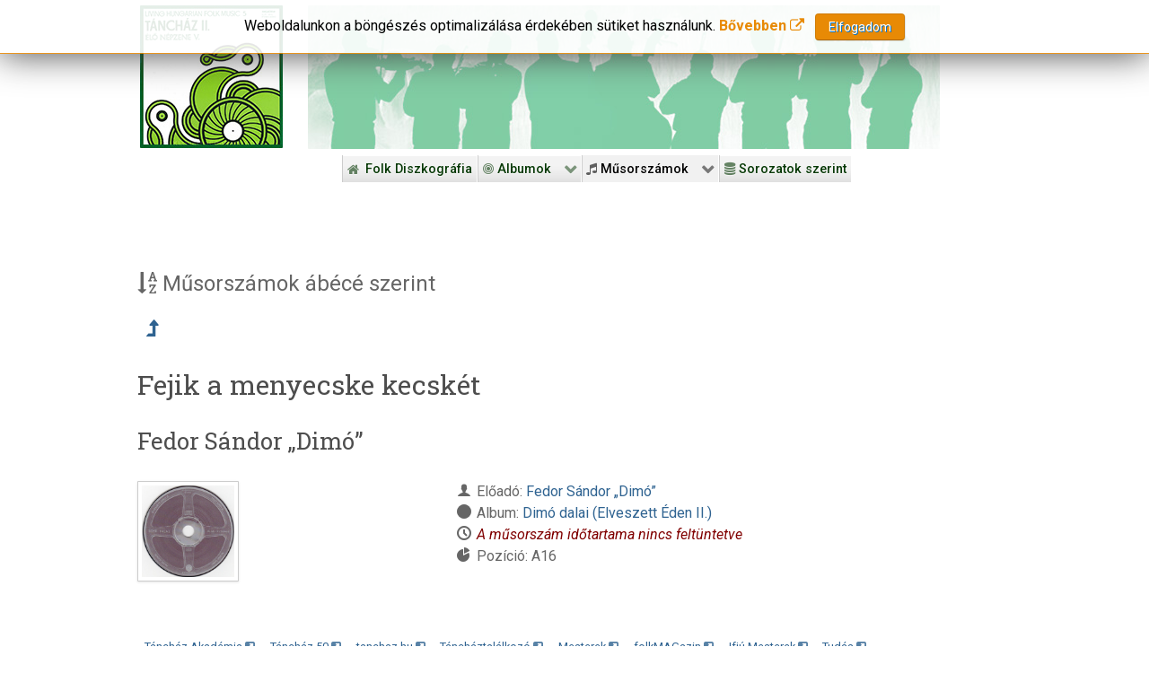

--- FILE ---
content_type: text/html; charset=utf-8
request_url: https://lemezek.tanchaz.hu/index.php/musorszamok/abece-szerint/5348-fejik-a-menyecske-kecsket
body_size: 7996
content:
<!DOCTYPE html>
<html lang="hu-HU" dir="ltr">
        
<head>
    
            <meta name="viewport" content="width=device-width, initial-scale=1.0">
        <meta http-equiv="X-UA-Compatible" content="IE=edge" />
        

                <link rel="icon" type="image/x-icon" href="/templates/g5_hydrogen/custom/images/assets/images/favicon.ico" />
        
                <link rel="apple-touch-icon" sizes="180x180" href="/templates/g5_hydrogen/custom/images/assets/images/cd_touch.png">
        <link rel="icon" sizes="192x192" href="/templates/g5_hydrogen/custom/images/assets/images/cd_touch.png">
            
         <meta charset="utf-8" />
	<base href="https://lemezek.tanchaz.hu/index.php/musorszamok/abece-szerint/5348-fejik-a-menyecske-kecsket" />
	<meta name="generator" content="Joomla! - Open Source Content Management" />
	<title>lemezek.tanchaz.hu - Folk Diszkográfia - Fejik a menyecske kecskét</title>
	<link href="/favicon.ico" rel="shortcut icon" type="image/vnd.microsoft.icon" />
	<link href="/media/plg_system_browserupdatewarning/css/BrowserUpdateWarning.css" rel="stylesheet" />
	<link href="/components/com_ibfolk/assets/css/style.css" rel="stylesheet" />
	<link href="/media/system/css/modal.css?8ecfc6c37710feb3fc25ae39c9b75add" rel="stylesheet" />
	<link href="https://lemezek.tanchaz.hu/plugins/content/addtoany/addtoany.css" rel="stylesheet" />
	<link href="/plugins/system/jce/css/content.css?aa754b1f19c7df490be4b958cf085e7c" rel="stylesheet" />
	<link href="/plugins/system/wfmediaelement/css/mediaelementplayer.min.css?8ecfc6c37710feb3fc25ae39c9b75add" rel="stylesheet" />
	<link href="/media/plg_system_jcemediabox/css/jcemediabox.min.css?7d30aa8b30a57b85d658fcd54426884a" rel="stylesheet" />
	<link href="/modules/mod_jbcookies/assets/css/jbcookies.css" rel="stylesheet" />
	<link href="/media/gantry5/engines/nucleus/css-compiled/nucleus.css" rel="stylesheet" />
	<link href="/templates/g5_hydrogen/custom/css-compiled/hydrogen_9.css" rel="stylesheet" />
	<link href="/media/gantry5/assets/css/bootstrap-gantry.css" rel="stylesheet" />
	<link href="/media/gantry5/engines/nucleus/css-compiled/joomla.css" rel="stylesheet" />
	<link href="/media/jui/css/icomoon.css" rel="stylesheet" />
	<link href="/media/gantry5/assets/css/font-awesome.min.css" rel="stylesheet" />
	<link href="/templates/g5_hydrogen/custom/css-compiled/hydrogen-joomla_9.css" rel="stylesheet" />
	<link href="/templates/g5_hydrogen/custom/css-compiled/custom_9.css" rel="stylesheet" />
	<style>
#scrollToTop {
	cursor: pointer;
	font-size: 0.9em;
	position: fixed;
	text-align: center;
	z-index: 9999;
	-webkit-transition: background-color 0.2s ease-in-out;
	-moz-transition: background-color 0.2s ease-in-out;
	-ms-transition: background-color 0.2s ease-in-out;
	-o-transition: background-color 0.2s ease-in-out;
	transition: background-color 0.2s ease-in-out;

	background: #121212;
	color: #d6cece;
	border-radius: 3px;
	padding-left: 0px;
	padding-right: 0px;
	padding-top: 2px;
	padding-bottom: 2px;
	right: 20px; bottom: 20px;
}

#scrollToTop:hover {
	background: #0088cc;
	color: #ffffff;
}

#scrollToTop > img {
	display: block;
	margin: 0 auto;
}
	</style>
	<script type="application/json" class="joomla-script-options new">{"csrf.token":"22df8a21e76f3a769e8b47c2401c16a0","system.paths":{"root":"","base":""},"joomla.jtext":{"PLG_SYS_BROWSERUPDATEWARNING_JS_TIMETOUPGRADE":"It&#39;s time to upgrade your browser.","PLG_SYS_BROWSERUPDATEWARNING_JS_UPDATECURRENT":"Click here to update your current browser","PLG_SYS_BROWSERUPDATEWARNING_JS_IE":"Download Internet Explorer","PLG_SYS_BROWSERUPDATEWARNING_JS_SAFARI":"Download Safari","PLG_SYS_BROWSERUPDATEWARNING_JS_FIREFOX":"Download Firefox","PLG_SYS_BROWSERUPDATEWARNING_JS_CHROME":"Download Chrome","PLG_SYS_BROWSERUPDATEWARNING_JS_OPERA":"Download Opera","PLG_SYS_BROWSERUPDATEWARNING_JS_WHYSHOULDI":"Why you should update:","PLG_SYS_BROWSERUPDATEWARNING_JS_WHYFASTER":"Websites load faster","PLG_SYS_BROWSERUPDATEWARNING_JS_WHYSAFER":"Safer Browsing","PLG_SYS_BROWSERUPDATEWARNING_JS_WHYRENDER":"Websites render correctly","PLG_SYS_BROWSERUPDATEWARNING_JS_WHYMORE":"Other great features","PLG_SYS_BROWSERUPDATEWARNING_JS_CONTINUE":"Continue","JLIB_FORM_FIELD_INVALID":"\u00c9rv\u00e9nytelen mez\u0151:&#160"}}</script>
	<script src="/media/jui/js/jquery.min.js?8ecfc6c37710feb3fc25ae39c9b75add"></script>
	<script src="/media/jui/js/jquery-noconflict.js?8ecfc6c37710feb3fc25ae39c9b75add"></script>
	<script src="/media/jui/js/jquery-migrate.min.js?8ecfc6c37710feb3fc25ae39c9b75add"></script>
	<script src="/media/plg_system_sl_scrolltotop/js/scrolltotop_jq.js"></script>
	<script src="/media/system/js/mootools-core.js?8ecfc6c37710feb3fc25ae39c9b75add"></script>
	<script src="/media/system/js/core.js?8ecfc6c37710feb3fc25ae39c9b75add"></script>
	<script src="/media/system/js/mootools-more.js?8ecfc6c37710feb3fc25ae39c9b75add"></script>
	<script src="/media/plg_system_browserupdatewarning/js/BrowserUpdateWarning.js"></script>
	<script src="/media/system/js/polyfill.filter.js?8ecfc6c37710feb3fc25ae39c9b75add"></script>
	<script src="/media/system/js/polyfill.xpath.js?8ecfc6c37710feb3fc25ae39c9b75add"></script>
	<script src="/media/system/js/tabs-state.js?8ecfc6c37710feb3fc25ae39c9b75add"></script>
	<script src="/media/system/js/modal.js?8ecfc6c37710feb3fc25ae39c9b75add"></script>
	<script src="https://static.addtoany.com/menu/page.js" defer></script>
	<script src="/media/system/js/punycode.js?8ecfc6c37710feb3fc25ae39c9b75add"></script>
	<script src="/media/system/js/validate.js?8ecfc6c37710feb3fc25ae39c9b75add"></script>
	<script src="/media/jui/js/bootstrap.min.js?8ecfc6c37710feb3fc25ae39c9b75add"></script>
	<script src="/plugins/system/wfmediaelement/js/mediaelement-and-player.min.js?8ecfc6c37710feb3fc25ae39c9b75add"></script>
	<script src="/media/plg_system_jcemediabox/js/jcemediabox.min.js?7d30aa8b30a57b85d658fcd54426884a"></script>
	<script>
jQuery(document).ready(function() {
	jQuery(document.body).SLScrollToTop({
		'image':		'<i class="fa fa-fw fa-2x fa-arrow-circle-o-up" alt="Top"></i>',
		'text':			'',
		'title':		'Top',
		'className':	'scrollToTop',
		'duration':		500
	});
});window.addEvent('domready',function(){
Joomla.JText.load();
var plg_system_browserupdatewarning_cookie = Cookie.read('plg_system_browserupdatewarning');
	if(!plg_system_browserupdatewarning_cookie) {
		var plg_system_browserupdatewarning = new BrowserUpdateWarning({
			'opacity': 30,
			'imagesDirectory': '/media/plg_system_browserupdatewarning/images/',
			'allowContinue':true,
			'minVersion_ie':9,
			'downloadOptions':["ie","safari","firefox","chrome","opera"]
		});
		plg_system_browserupdatewarning.check();
	}
});
var plg_system_browserupdatewarning_language = []
var plg_system_browserupdatewarning_cookiepath = '';
		jQuery(function($) {
			SqueezeBox.initialize({});
			initSqueezeBox();
			$(document).on('subform-row-add', initSqueezeBox);

			function initSqueezeBox(event, container)
			{
				SqueezeBox.assign($(container || document).find('a.modal').get(), {
					parse: 'rel'
				});
			}
		});

		window.jModalClose = function () {
			SqueezeBox.close();
		};

		// Add extra modal close functionality for tinyMCE-based editors
		document.onreadystatechange = function () {
			if (document.readyState == 'interactive' && typeof tinyMCE != 'undefined' && tinyMCE)
			{
				if (typeof window.jModalClose_no_tinyMCE === 'undefined')
				{
					window.jModalClose_no_tinyMCE = typeof(jModalClose) == 'function'  ?  jModalClose  :  false;

					jModalClose = function () {
						if (window.jModalClose_no_tinyMCE) window.jModalClose_no_tinyMCE.apply(this, arguments);
						tinyMCE.activeEditor.windowManager.close();
					};
				}

				if (typeof window.SqueezeBoxClose_no_tinyMCE === 'undefined')
				{
					if (typeof(SqueezeBox) == 'undefined')  SqueezeBox = {};
					window.SqueezeBoxClose_no_tinyMCE = typeof(SqueezeBox.close) == 'function'  ?  SqueezeBox.close  :  false;

					SqueezeBox.close = function () {
						if (window.SqueezeBoxClose_no_tinyMCE)  window.SqueezeBoxClose_no_tinyMCE.apply(this, arguments);
						tinyMCE.activeEditor.windowManager.close();
					};
				}
			}
		};
		
                window.addEvent('domready', function() {
                        document.preview = SqueezeBox;
                });jQuery(document).ready(function($){$("audio,video").mediaelementplayer();});jQuery(document).ready(function(){WfMediabox.init({"base":"\/","theme":"squeeze","width":"80%","height":"","lightbox":0,"shadowbox":0,"icons":1,"overlay":1,"overlay_opacity":0.8,"overlay_color":"#000000","transition_speed":500,"close":2,"labels":{"close":"PLG_SYSTEM_JCEMEDIABOX_LABEL_CLOSE","next":"PLG_SYSTEM_JCEMEDIABOX_LABEL_NEXT","previous":"PLG_SYSTEM_JCEMEDIABOX_LABEL_PREVIOUS","cancel":"PLG_SYSTEM_JCEMEDIABOX_LABEL_CANCEL","numbers":"PLG_SYSTEM_JCEMEDIABOX_LABEL_NUMBERS","numbers_count":"PLG_SYSTEM_JCEMEDIABOX_LABEL_NUMBERS_COUNT","download":"PLG_SYSTEM_JCEMEDIABOX_LABEL_DOWNLOAD"},"swipe":true,"expand_on_click":true});});
		jQuery(function($) {
			SqueezeBox.initialize({});
			initSqueezeBox();
			$(document).on('subform-row-add', initSqueezeBox);

			function initSqueezeBox(event, container)
			{
				SqueezeBox.assign($(container || document).find('a.jbcookies').get(), {
					parse: 'rel'
				});
			}
		});

		window.jModalClose = function () {
			SqueezeBox.close();
		};

		// Add extra modal close functionality for tinyMCE-based editors
		document.onreadystatechange = function () {
			if (document.readyState == 'interactive' && typeof tinyMCE != 'undefined' && tinyMCE)
			{
				if (typeof window.jModalClose_no_tinyMCE === 'undefined')
				{
					window.jModalClose_no_tinyMCE = typeof(jModalClose) == 'function'  ?  jModalClose  :  false;

					jModalClose = function () {
						if (window.jModalClose_no_tinyMCE) window.jModalClose_no_tinyMCE.apply(this, arguments);
						tinyMCE.activeEditor.windowManager.close();
					};
				}

				if (typeof window.SqueezeBoxClose_no_tinyMCE === 'undefined')
				{
					if (typeof(SqueezeBox) == 'undefined')  SqueezeBox = {};
					window.SqueezeBoxClose_no_tinyMCE = typeof(SqueezeBox.close) == 'function'  ?  SqueezeBox.close  :  false;

					SqueezeBox.close = function () {
						if (window.SqueezeBoxClose_no_tinyMCE)  window.SqueezeBoxClose_no_tinyMCE.apply(this, arguments);
						tinyMCE.activeEditor.windowManager.close();
					};
				}
			}
		};
		
	</script>

    
                    <link rel="icon" type="image/png" href="https://lemezek.tanchaz.hu/favicon-96x96.png" sizes="96x96" />
<link rel="icon" type="image/svg+xml" href="https://lemezek.tanchaz.hu/favicon.svg" />
<link rel="shortcut icon" href="https://lemezek.tanchaz.hu/favicon.ico" />
<link rel="apple-touch-icon" sizes="180x180" href="https://lemezek.tanchaz.hu/apple-touch-icon.png" />
<link rel="manifest" href="https://lemezek.tanchaz.hu/site.webmanifest" />
<!-- Google tag (gtag.js) -->
<script async src="https://www.googletagmanager.com/gtag/js?id=G-2GF4Z5XF16"></script>
<script>
  window.dataLayer = window.dataLayer || [];
  function gtag(){dataLayer.push(arguments);}
  gtag('js', new Date());

  gtag('config', 'G-2GF4Z5XF16');
</script>
            
</head>

    <body class="gantry site com_ibfolk view-track no-layout no-task dir-ltr itemid-1129 outline-9 g-offcanvas-left g-2column-left g-style-preset1">
        <div x-ms-format-detection="none">
        <div id="g-offcanvas"  data-g-offcanvas-swipe="1" data-g-offcanvas-css3="1">
                        <div class="g-grid">                        

        <div class="g-block size-100">
             <div id="mobile-menu-8396-particle" class="g-content g-particle">            <div id="g-mobilemenu-container" data-g-menu-breakpoint="64rem"></div>
            </div>
        </div>
            </div>
    </div>
        <div id="g-page-surround">
                        <div class="g-offcanvas-hide g-offcanvas-toggle" data-offcanvas-toggle><i class="fa fa-fw fa-bars"></i></div>
                                
                                


                
    
                    <header id="g-header">
                    <div class="g-container">                                <div class="g-grid">                        

        <div class="g-block size-21 center">
             <div id="logo-2607-particle" class="g-content g-particle">            <a href="/index.php/" target="_self" title="Magyar Folk Revival Diszkográfia" aria-label="Magyar Folk Revival Diszkográfia"  class="gantry-logo">
                        <img src="/templates/g5_hydrogen/custom/images/hungaroton_slpx_18042.jpg"  alt="Magyar Folk Revival Diszkográfia" />
            </a>
            </div>
        </div>
                    

        <div class="g-block size-79 align-left no-mobile">
             <div id="logo-9973-particle" class="g-content g-particle">            <a href="/" target="_self" title="Folk Revival Diszkográfia" aria-label="Folk Revival Diszkográfia" rel="home" class="gantry-logo">
                        <img src="/templates/g5_hydrogen/custom/images/silhouette.jpg"  alt="Folk Revival Diszkográfia" />
            </a>
            </div>
        </div>
            </div>
            </div>
        
        </header>
    
                    


                
    
                    <section id="g-navigation">
                    <div class="g-container">                                <div class="g-grid">                        

        <div class="g-block size-100">
             <div id="custom-9972-particle" class="g-content g-particle">            &nbsp;
            </div>
        </div>
            </div>
                            <div class="g-grid">                        

        <div class="g-block size-5">
             <div class="spacer"></div>
        </div>
                    

        <div class="g-block size-95 center no-mobile">
             <div id="custom-6309-particle" class="g-content g-particle">            
            </div>
        </div>
            </div>
                            <div class="g-grid">                        

        <div class="g-block size-100 no-mobile">
             <div id="menu-6961-particle" class="g-content g-particle">            <nav class="g-main-nav" data-g-hover-expand="true">
        <ul class="g-toplevel">
                                                                                                                
        
                
        
                
        
        <li class="g-menu-item g-menu-item-type-component g-menu-item-101 g-standard  ">
                            <a class="g-menu-item-container" href="/index.php">
                                                <i class="fa fa-home" aria-hidden="true"></i>
                                                    <span class="g-menu-item-content">
                                    <span class="g-menu-item-title">Folk Diszkográfia</span>
            
                    </span>
                                                </a>
                                </li>
    
                                                                                                
        
                
        
                
        
        <li class="g-menu-item g-menu-item-type-separator g-menu-item-1930 g-parent g-standard  ">
                            <div class="g-menu-item-container" data-g-menuparent="">                                                                            <span class="g-separator g-menu-item-content">            <span class="g-menu-item-title"><i class="fa fa-bullseye"></i>&nbsp;Albumok</span>
            </span>
                                        <span class="g-menu-parent-indicator"></span>                            </div>                                                                <ul class="g-dropdown g-inactive g-fade g-dropdown-right">
            <li class="g-dropdown-column">
                        <div class="g-grid">
                        <div class="g-block size-100">
            <ul class="g-sublevel">
                <li class="g-level-1 g-go-back">
                    <a class="g-menu-item-container" href="#" data-g-menuparent=""><span>Back</span></a>
                </li>
                                                                                                                    
        
                
        
                
        
        <li class="g-menu-item g-menu-item-type-component g-menu-item-1578  myalbum">
                            <a class="g-menu-item-container" href="/index.php/albumok/abece-szerint">
                                                                <span class="g-menu-item-content">
                                    <span class="g-menu-item-title"><i class="fa fa-sort-alpha-asc"></i>&nbsp;Ábécé szerint</span>
            
                    </span>
                                                </a>
                                </li>
    
                                                                                                
        
                
        
                
        
        <li class="g-menu-item g-menu-item-type-component g-menu-item-1141  myalbum">
                            <a class="g-menu-item-container" href="/index.php/albumok/kiadasi-evek-szerint">
                                                                <span class="g-menu-item-content">
                                    <span class="g-menu-item-title"><i class="fa fa-calendar"></i>&nbsp;Kiadási évek szerint</span>
            
                    </span>
                                                </a>
                                </li>
    
                                                                                                
        
                
        
                
        
        <li class="g-menu-item g-menu-item-type-component g-menu-item-1865  myalbum">
                            <a class="g-menu-item-container" href="/index.php/albumok/kiadok-szerint">
                                                                <span class="g-menu-item-content">
                                    <span class="g-menu-item-title"><i class="fa fa-th-large"></i>&nbsp;Kiadók szerint</span>
            
                    </span>
                                                </a>
                                </li>
    
                                                                                                
        
                
        
                
        
        <li class="g-menu-item g-menu-item-type-component g-menu-item-1863  myalbum">
                            <a class="g-menu-item-container" href="/index.php/albumok/orszagok-szerint">
                                                                <span class="g-menu-item-content">
                                    <span class="g-menu-item-title"><i class="fa fa-globe"></i>&nbsp;Országok szerint</span>
            
                    </span>
                                                </a>
                                </li>
    
                                                                                                
        
                
        
                
        
        <li class="g-menu-item g-menu-item-type-component g-menu-item-2110  myalbum">
                            <a class="g-menu-item-container" href="/index.php/albumok/sorozatok-szerint">
                                                                <span class="g-menu-item-content">
                                    <span class="g-menu-item-title"><i class="fa fa-database"></i>&nbsp;Sorozatok szerint</span>
            
                    </span>
                                                </a>
                                </li>
    
                                                                                                
        
                
        
                
        
        <li class="g-menu-item g-menu-item-type-component g-menu-item-1864  myalbum">
                            <a class="g-menu-item-container" href="/index.php/albumok/adathordozok-szerint">
                                                                <span class="g-menu-item-content">
                                    <span class="g-menu-item-title"><i class="fa fa-archive"></i>&nbsp;Adathordozók szerint</span>
            
                    </span>
                                                </a>
                                </li>
    
                                                                                                
        
                
        
                
        
        <li class="g-menu-item g-menu-item-type-component g-menu-item-1896  myalbum">
                            <a class="g-menu-item-container" href="/index.php/albumok/mufajok-szerint">
                                                                <span class="g-menu-item-content">
                                    <span class="g-menu-item-title"><i class="fa fa-bolt"></i>&nbsp;Műfajok szerint</span>
            
                    </span>
                                                </a>
                                </li>
    
                                                                                                
        
                
        
                
        
        <li class="g-menu-item g-menu-item-type-component g-menu-item-2099  myalbum">
                            <a class="g-menu-item-container" href="/index.php/albumok/albumtipusok-szerint">
                                                                <span class="g-menu-item-content">
                                    <span class="g-menu-item-title"><i class="fa fa-th"></i>&nbsp;Albumtípusok szerint</span>
            
                    </span>
                                                </a>
                                </li>
    
                                                                                                
        
                
        
                
        
        <li class="g-menu-item g-menu-item-type-component g-menu-item-1934  myalbum">
                            <a class="g-menu-item-container" href="/index.php/albumok/egyuttesek-szerint">
                                                                <span class="g-menu-item-content">
                                    <span class="g-menu-item-title"><span class="icon-cogs"></span>&nbsp;Együttesek szerint</span>
            
                    </span>
                                                </a>
                                </li>
    
                                                                                                
        
                
        
                
        
        <li class="g-menu-item g-menu-item-type-component g-menu-item-1929  myalbum">
                            <a class="g-menu-item-container" href="/index.php/albumok/eloadok-szerint">
                                                                <span class="g-menu-item-content">
                                    <span class="g-menu-item-title"><i class="fa fa-user"></i>&nbsp;Előadók szerint</span>
            
                    </span>
                                                </a>
                                </li>
    
                                                                                                
        
                
        
                
        
        <li class="g-menu-item g-menu-item-type-component g-menu-item-1933  myalbum">
                            <a class="g-menu-item-container" href="/index.php/albumok/szerzok-szerint">
                                                                <span class="g-menu-item-content">
                                    <span class="g-menu-item-title"><i class="fa fa-user-o"></i>&nbsp;Szerzők szerint</span>
            
                    </span>
                                                </a>
                                </li>
    
                                                                                                
        
                
        
                
        
        <li class="g-menu-item g-menu-item-type-component g-menu-item-1944  myalbum">
                            <a class="g-menu-item-container" href="/index.php/albumok/kereses">
                                                                <span class="g-menu-item-content">
                                    <span class="g-menu-item-title"><i class="fa fa-search"></i>&nbsp;Keresés</span>
            
                    </span>
                                                </a>
                                </li>
    
    
            </ul>
        </div>
            </div>

            </li>
        </ul>
            </li>
    
                                                                                                
        
                
        
                
        
        <li class="g-menu-item g-menu-item-type-separator g-menu-item-1140 g-parent active g-standard  ">
                            <div class="g-menu-item-container" data-g-menuparent="">                                                                            <span class="g-separator g-menu-item-content">            <span class="g-menu-item-title"><i class="fa fa-music"></i>&nbsp;Műsorszámok</span>
            </span>
                                        <span class="g-menu-parent-indicator"></span>                            </div>                                                                <ul class="g-dropdown g-inactive g-fade g-dropdown-right">
            <li class="g-dropdown-column">
                        <div class="g-grid">
                        <div class="g-block size-100">
            <ul class="g-sublevel">
                <li class="g-level-1 g-go-back">
                    <a class="g-menu-item-container" href="#" data-g-menuparent=""><span>Back</span></a>
                </li>
                                                                                                                    
        
                
        
                
        
        <li class="g-menu-item g-menu-item-type-component g-menu-item-1129 active  mytrack">
                            <a class="g-menu-item-container" href="/index.php/musorszamok/abece-szerint">
                                                                <span class="g-menu-item-content">
                                    <span class="g-menu-item-title"><i class="fa fa-sort-alpha-asc"></i>&nbsp;Ábécé szerint</span>
            
                    </span>
                                                </a>
                                </li>
    
                                                                                                
        
                
        
                
        
        <li class="g-menu-item g-menu-item-type-component g-menu-item-1142  mytrack">
                            <a class="g-menu-item-container" href="/index.php/musorszamok/egyuttesek-szerint">
                                                                <span class="g-menu-item-content">
                                    <span class="g-menu-item-title"><span class="icon-cogs"></span>&nbsp;Együttesek szerint</span>
            
                    </span>
                                                </a>
                                </li>
    
                                                                                                
        
                
        
                
        
        <li class="g-menu-item g-menu-item-type-component g-menu-item-1391  mytrack">
                            <a class="g-menu-item-container" href="/index.php/musorszamok/eloadok-szerint">
                                                                <span class="g-menu-item-content">
                                    <span class="g-menu-item-title"><i class="fa fa-user"></i>&nbsp;Előadók szerint</span>
            
                    </span>
                                                </a>
                                </li>
    
                                                                                                
        
                
        
                
        
        <li class="g-menu-item g-menu-item-type-component g-menu-item-1928  mytrack">
                            <a class="g-menu-item-container" href="/index.php/musorszamok/szerzok-szerint">
                                                                <span class="g-menu-item-content">
                                    <span class="g-menu-item-title"><i class="fa fa-user-o"></i>&nbsp;Szerzők szerint</span>
            
                    </span>
                                                </a>
                                </li>
    
                                                                                                
        
                
        
                
        
        <li class="g-menu-item g-menu-item-type-component g-menu-item-2111  mytrack">
                            <a class="g-menu-item-container" href="/index.php/musorszamok/sorozatok-szerint">
                                                                <span class="g-menu-item-content">
                                    <span class="g-menu-item-title"><i class="fa fa-database"></i>&nbsp;Sorozatok szerint</span>
            
                    </span>
                                                </a>
                                </li>
    
                                                                                                
        
                
        
                
        
        <li class="g-menu-item g-menu-item-type-component g-menu-item-1937  mytrack">
                            <a class="g-menu-item-container" href="/index.php/musorszamok/kiadok-szerint">
                                                                <span class="g-menu-item-content">
                                    <span class="g-menu-item-title"><i class="fa fa-th-large"></i>&nbsp;Kiadók szerint</span>
            
                    </span>
                                                </a>
                                </li>
    
                                                                                                
        
                
        
                
        
        <li class="g-menu-item g-menu-item-type-component g-menu-item-1938  mytrack">
                            <a class="g-menu-item-container" href="/index.php/musorszamok/kiadasi-evek-szerint">
                                                                <span class="g-menu-item-content">
                                    <span class="g-menu-item-title"><i class="fa fa-calendar"></i>&nbsp;Kiadási évek szerint</span>
            
                    </span>
                                                </a>
                                </li>
    
                                                                                                
        
                
        
                
        
        <li class="g-menu-item g-menu-item-type-component g-menu-item-1940  mytrack">
                            <a class="g-menu-item-container" href="/index.php/musorszamok/orszagok-szerint">
                                                                <span class="g-menu-item-content">
                                    <span class="g-menu-item-title"><i class="fa fa-globe"></i>&nbsp;Országok szerint</span>
            
                    </span>
                                                </a>
                                </li>
    
                                                                                                
        
                
        
                
        
        <li class="g-menu-item g-menu-item-type-component g-menu-item-1941  mytrack">
                            <a class="g-menu-item-container" href="/index.php/musorszamok/adathordozok-szerint">
                                                                <span class="g-menu-item-content">
                                    <span class="g-menu-item-title"><i class="fa fa-archive"></i>&nbsp;Adathordozók szerint</span>
            
                    </span>
                                                </a>
                                </li>
    
                                                                                                
        
                
        
                
        
        <li class="g-menu-item g-menu-item-type-component g-menu-item-1942  mytrack">
                            <a class="g-menu-item-container" href="/index.php/musorszamok/mufajok-szerint">
                                                                <span class="g-menu-item-content">
                                    <span class="g-menu-item-title"><i class="fa fa-bolt"></i>&nbsp;Műfajok szerint</span>
            
                    </span>
                                                </a>
                                </li>
    
                                                                                                
        
                
        
                
        
        <li class="g-menu-item g-menu-item-type-component g-menu-item-2100  mytrack">
                            <a class="g-menu-item-container" href="/index.php/musorszamok/albumtipusok-szerint">
                                                                <span class="g-menu-item-content">
                                    <span class="g-menu-item-title"><i class="fa fa-th"></i>&nbsp;Albumtípusok szerint</span>
            
                    </span>
                                                </a>
                                </li>
    
                                                                                                
        
                
        
                
        
        <li class="g-menu-item g-menu-item-type-component g-menu-item-1939  mytrack">
                            <a class="g-menu-item-container" href="/index.php/musorszamok/kereses">
                                                                <span class="g-menu-item-content">
                                    <span class="g-menu-item-title"><i class="fa fa-search"></i>&nbsp;Keresés</span>
            
                    </span>
                                                </a>
                                </li>
    
    
            </ul>
        </div>
            </div>

            </li>
        </ul>
            </li>
    
                                                                                                
        
                
        
                
        
        <li class="g-menu-item g-menu-item-type-url g-menu-item-601 g-standard  ">
                            <a class="g-menu-item-container mobile-only" href="http://tanchaz.hu/">
                                                <i class="fa fa-external-link-square" aria-hidden="true"></i>
                                                    <span class="g-menu-item-content">
                                    <span class="g-menu-item-title">tanchaz.hu</span>
            
                    </span>
                                                </a>
                                </li>
    
                                                                                                
        
                
        
                
        
        <li class="g-menu-item g-menu-item-type-url g-menu-item-2149 g-standard  ">
                            <a class="g-menu-item-container mobile-only" href="http://tanchaz50.hu/">
                                                <i class="fa fa-external-link-square" aria-hidden="true"></i>
                                                    <span class="g-menu-item-content">
                                    <span class="g-menu-item-title">Táncház 50</span>
            
                    </span>
                                                </a>
                                </li>
    
                                                                                                
        
                
        
                
        
        <li class="g-menu-item g-menu-item-type-url g-menu-item-2150 g-standard  ">
                            <a class="g-menu-item-container mobile-only" href="http://tanchazakademia.hu/">
                                                <i class="fa fa-external-link-square" aria-hidden="true"></i>
                                                    <span class="g-menu-item-content">
                                    <span class="g-menu-item-title">Táncház Akadémia</span>
            
                    </span>
                                                </a>
                                </li>
    
                                                                                                
        
                
        
                
        
        <li class="g-menu-item g-menu-item-type-url g-menu-item-600 g-standard  ">
                            <a class="g-menu-item-container mobile-only" href="http://tanchaztalalkozo.hu/">
                                                <i class="fa fa-external-link-square" aria-hidden="true"></i>
                                                    <span class="g-menu-item-content">
                                    <span class="g-menu-item-title">Táncháztalálkozó</span>
            
                    </span>
                                                </a>
                                </li>
    
                                                                                                
        
                
        
                
        
        <li class="g-menu-item g-menu-item-type-url g-menu-item-599 g-standard  ">
                            <a class="g-menu-item-container mobile-only" href="http://folkmagazin.hu/">
                                                <i class="fa fa-external-link-square" aria-hidden="true"></i>
                                                    <span class="g-menu-item-content">
                                    <span class="g-menu-item-title">folkMAGazin</span>
            
                    </span>
                                                </a>
                                </li>
    
                                                                                                
        
                
        
                
        
        <li class="g-menu-item g-menu-item-type-url g-menu-item-776 g-standard  ">
                            <a class="g-menu-item-container mobile-only" href="http://nepmuveszetmesterei.hu">
                                                <i class="fa fa-external-link-square" aria-hidden="true"></i>
                                                    <span class="g-menu-item-content">
                                    <span class="g-menu-item-title">Népművészet Mesterei</span>
            
                    </span>
                                                </a>
                                </li>
    
                                                                                                
        
                
        
                
        
        <li class="g-menu-item g-menu-item-type-url g-menu-item-984 g-standard  ">
                            <a class="g-menu-item-container mobile-only" href="http://nepmuveszetifjumesterei.hu">
                                                <i class="fa fa-external-link-square" aria-hidden="true"></i>
                                                    <span class="g-menu-item-content">
                                    <span class="g-menu-item-title">Népművészet Ifjú Mesterei</span>
            
                    </span>
                                                </a>
                                </li>
    
                                                                                                
        
                
        
                
        
        <li class="g-menu-item g-menu-item-type-url g-menu-item-777 g-standard  ">
                            <a class="g-menu-item-container mobile-only" href="http://tudasbazis.tanchaz.hu">
                                                <i class="fa fa-external-link-square" aria-hidden="true"></i>
                                                    <span class="g-menu-item-content">
                                    <span class="g-menu-item-title">Tudásbázis</span>
            
                    </span>
                                                </a>
                                </li>
    
                                                                                                
        
                
        
                
        
        <li class="g-menu-item g-menu-item-type-component g-menu-item-2109 g-standard  ">
                            <a class="g-menu-item-container" href="/index.php/sorozatok-szerint">
                                                                <span class="g-menu-item-content">
                                    <span class="g-menu-item-title"><i class="fa fa-database"></i>&nbsp;Sorozatok szerint</span>
            
                    </span>
                                                </a>
                                </li>
    
                                                                                                
        
                
        
                
        
        <li class="g-menu-item g-menu-item-type-component g-menu-item-1135 g-standard  ">
                            <a class="g-menu-item-container mobile-only" href="/index.php/kapcsolat">
                                                <i class="fa fa-connectdevelop" aria-hidden="true"></i>
                                                    <span class="g-menu-item-content">
                                    <span class="g-menu-item-title">Kapcsolat</span>
            
                    </span>
                                                </a>
                                </li>
    
    
        </ul>
    </nav>
            </div>
        </div>
            </div>
            </div>
        
        </section>
    
                
                                
                
    
                <section id="g-container-main" class="g-wrapper">
                <div class="g-container">                    <div class="g-grid">                        

        <div class="g-block size-100">
             <main id="g-main">
                                            <div class="g-grid">                        

        <div class="g-block size-100">
             <div class="g-content">
                                    <div class="platform-content"><div class="moduletable ">
						<!--googleoff: all-->
	<!-- Template Default bootstrap -->
	<div class="jb cookie top white orange ">
	    
		<!-- BG color -->
		<div class='jb cookie-bg white'></div>
	    
		<h2>In order to provide you with the best online experience this website uses cookies.</h2>
	     
		<!--<p>-->
          Weboldalunkon a böngészés optimalizálása érdekében sütiket használunk.												<!-- Button to trigger modal -->
					<a href="#jbcookies" data-toggle="modal">Bővebben <i class="fa fa-external-link"></i></a>&nbsp;&nbsp;
									<!--</p>-->
	    
		<div class="btn btn-primary jb accept orange">Elfogadom</div>
	    
	</div>
	
		    <!-- Modal -->
		<div id="jbcookies" class="modal hide fade">
			<div class="modal-header">
				<button type="button" class="close" data-dismiss="modal" aria-hidden="true">×</button>
				<h3><span style="color: #e88a05;"><i class="fa fa-info-circle"></i> Tájékoztatás</span></h3>
			</div>
			<div class="modal-body">
				Az Uniós törvények értelmében fel kell hívnunk a figyelmét arra, hogy ez a weboldal ún. „cookie”-kat, magyarul „süti”-ket használ. A sütik apró, teljes mértékben veszélytelen fájlok, amelyeket a weboldal helyez el az Ön eszközén, hogy minél egyszerűbbé tegye az Ön számára a böngészést. A sütiket letilthatja a böngészője beállításaiban. Amennyiben ezt nem teszi meg, illetve ha az „Elfogadom” feliratú gombra kattint,  azzal hozzájárul a sütik használatához.<hr>Az elfogadást követően ez a figyelmeztetés csak akkor jelenik meg újra, ha törli az ideiglenes fájlokat a böngészőjéből.			</div>
			<div class="modal-footer">
				<button class="btn" data-dismiss="modal" aria-hidden="true">Bezárás</button>
			</div>
		</div>
	
<!--googleon: all-->


	
	<script type="text/javascript">
	    jQuery(document).ready(function () { 
		
			function setCookie(c_name,value,exdays)
			{
				var exdate=new Date();
				exdate.setDate(exdate.getDate() + exdays);
				var c_value=escape(value) + ((exdays==null) ? "" : "; expires="+exdate.toUTCString()) + "; path=/";
				document.cookie=c_name + "=" + c_value;
			}
			
			function readCookie(name) {
				var nameEQ = name + "=";
				var jb = document.cookie.split(';');
				for(var i=0;i < jb.length;i++) {
					var c = jb[i];
					while (c.charAt(0)==' ') c = c.substring(1,c.length);
						if (c.indexOf(nameEQ) == 0) return c.substring(nameEQ.length,c.length);
					}
				return null;
			}
		    
			var $jb_cookie = jQuery('.jb.cookie');
			var $jb_infoaccept = jQuery('.jb.accept');
			var jbcookies = readCookie('jbcookies');
	
			if(!(jbcookies == "yes")){
			
				$jb_cookie.delay(1000).slideDown('fast'); 
	
				$jb_infoaccept.click(function(){
					setCookie("jbcookies","yes",365);
					jQuery.post('https://lemezek.tanchaz.hu/index.php/musorszamok/abece-szerint/5348-fejik-a-menyecske-kecsket', 'set_cookie=1', function(){});
					$jb_cookie.slideUp('slow');
				});
			} 
	    });
	</script>

		</div></div>
            
        </div>
        </div>
            </div>
                            <div class="g-grid">                        

        <div class="g-block size-100">
             <div class="g-system-messages">
                                            <div id="system-message-container">
    </div>

            
    </div>
        </div>
            </div>
                            <div class="g-grid">                        

        <div class="g-block size-100">
             <div class="g-content">
                                                            <div class="platform-content row-fluid"><div class="span12"><div class="item-page" itemscope itemtype="http://schema.org/Track">
	<a name="title"></a>
			<div class="page-header">
	<p class="item-title" itemprop="name">
		<i class="fa fa-sort-alpha-asc"></i>&nbsp;Műsorszámok ábécé szerint	
	</p>
		</div>
	                        <div class="ibfolk-path">
                        		<ul class="breadcrumb">
		<li><a class="pathway" href="/index.php/musorszamok/abece-szerint#title"><i class="fa fa-level-up" style="font-size: 1.5rem;"></i></a></li>
        			</ul>
	                </div>
        <div class="clearfix"></div>
        	<div class="page-header">
	<h2 itemprop="name">Fejik a menyecske kecskét    	<p><small>Fedor Sándor „Dimó”</small></p>
		</h2>
	</div>
			<div class="row-fluid">
	                <div class="span4">
                        <div class="img-intro-left cover">
                        <a href="/images/covers/2000-2004/2000_Dimo_dalai_2.jpg" 
                                        style="cursor: pointer;" class="jcepopup noicon jcemediabox-image" title="Fejik a menyecske kecskét">
                                        <img itemprop="image" class="img-polaroid" src="/images/covers/2000-2004/2000_Dimo_dalai_2.jpg" alt="Fejik a menyecske kecskét" />
                                        </a>                        </div>
                </div>
        		<div class="span8">
			<dl class="trackdetails">
				
				
								<dd itemtype="http://schema.org/Track" itemscope itemprop="artist">
					<span class="icon-user"></span> Előadó: <a itemprop="url" href="/index.php/musorszamok/eloadok-szerint/2131-fedor-sandor-dimo#title"><span itemprop="name">Fedor Sándor „Dimó”</span></a>				
				</dd>
				  
				  
								<dd itemtype="http://schema.org/Track" itemscope itemprop="album">
					<span class="icon-circle"></span> Album: 
					<a itemprop="url" href="/index.php/albumok/abece-szerint/819-dimo-dalai-elveszett-eden-ii#title"><span itemprop="name">Dimó dalai (Elveszett Éden II.)</span></a>				</dd>
				                                  
	    				                                <dd>
                                        <span class="icon-clock"></span>  <span style="font-style:italic;color:#800000;">A műsorszám időtartama nincs feltüntetve</span>
                                </dd> 
					
				
				                                <dd>
                                        <span class="icon-pie"></span> Pozíció: A16                                </dd>
                                				          						</dl>
		</div>
	</div>
	
	
	
		<div class="clr"></div>
				<div class="clr"></div>
	</div>
<div class="clr"></div></div></div>
    
            
    </div>
        </div>
            </div>
                            <div class="g-grid">                        

        <div class="g-block size-100 no-mobile">
             <div id="custom-8640-particle" class="g-content g-particle">            <span class="mylink"><a href="http://tanchazakademia.hu/" target="_blank" alt="Táncház Akadémia" title="Táncház Akadémia">Táncház Akadémia <i class="fa fa-external-link-square"></i></a></span>
<span class="mylink"><a href="http://tanchaz50.hu/" target="_blank" alt="Táncház 50" title="Táncház 50">Táncház 50 <i class="fa fa-external-link-square"></i></a></span>
<span class="mylink"><a href="http://tanchaz.hu/" target="_blank" alt="tanchaz.hu" title="tanchaz.hu">tanchaz.hu <i class="fa fa-external-link-square"></i></a></span>
<span class="mylink"><a href="http://tanchaztalalkozo.hu/" target="_blank" alt="Táncháztalálkozó" title="Táncháztalálkozó">Táncháztalálkozó <i class="fa fa-external-link-square"></i></a></span>
<span class="mylink"><a href="http://nepmuveszetmesterei.hu/" target="_blank" alt="Népművészet Mesterei" title="Népművészet Mesterei">Mesterek <i class="fa fa-external-link-square"></i></a></span>
<span class="mylink"><a href="http://folkmagazin.hu/" target="_blank" alt="folkMAGazin" title="folkMAGazin">folkMAGazin <i class="fa fa-external-link-square"></i></a></span>
<span class="mylink"><a href="http://nepmuveszetifjumesterei.hu/" target="_blank" alt="Népművészet Ifjú Mesterei" title="Népművészet Ifjú Mesterei">Ifjú Mesterek <i class="fa fa-external-link-square"></i></a></span>
<span class="mylink"><a href="http://tudasbazis.tanchaz.hu/" target="_blank" alt="Táncházas Tudásbázis" title="Táncházas Tudásbázis">Tudás <i class="fa fa-external-link-square"></i></a></span>
            </div>
        </div>
            </div>
            
        </main>
        </div>
            </div>
    </div>
        
    </section>
    
                    


                
    
                    <footer id="g-footer">
                    <div class="g-container">                                <div class="g-grid">                        

        <div class="g-block size-39 align-left">
             <div id="copyright-5135-particle" class="g-content g-particle">            &copy;
2017–2026
Folk Diszkográfia
            </div>
        </div>
                    

        <div class="g-block size-28 center">
             <div id="custom-9667-particle" class="g-content g-particle">            <a href="/index.php/kapcsolat">Kapcsolat <i class="fa fa-external-link-square"></i></a>
            </div>
        </div>
                    

        <div class="g-block size-33 center">
             <div class="g-content">
                                    <div class="platform-content"><div class="moduletable ">
						<span class="a2a_kit a2a_kit_size_32 addtoany_list">
<a class="a2a_button_facebook"></a>
<a class="a2a_button_twitter"></a>
<a class="a2a_button_google_plus"></a>
<a class="a2a_dd"></a>
</span>		</div></div>
            
        </div>
        </div>
            </div>
            </div>
        
        </footer>
    
            
                    
        </div>
        <script type="text/javascript" src="/media/gantry5/assets/js/main.js"></script>
                        <script type="text/javascript" src="/templates/g5_hydrogen/custom/js/svg4everybody.min.js"></script>
    <script type="text/javascript">svg4everybody();</script>
    
    

        </div>
    </body>
</html>


--- FILE ---
content_type: text/css
request_url: https://lemezek.tanchaz.hu/modules/mod_jbcookies/assets/css/jbcookies.css
body_size: 1000
content:
/**
 * @package			Joomla.Site
 * @subpackage		Modules - mod_jbcookies
 * 
 * @author			JoomBall! Project
 * @link			http://www.joomball.com
 * @copyright		Copyright � 2011-2014 JoomBall! Project. All Rights Reserved.
 * @license			GNU/GPL, http://www.gnu.org/licenses/gpl-3.0.html
 */

.jb.cookie {
	position: fixed!important;
	z-index: 999;
	width: 100%!important;
	height: auto;
	text-align: center;
	display: none;
	box-shadow: 0 0 40px #444;
	padding: 10px 0;
	left: 0;
	right: 0;
	float: none!important;
	text-shadow: none;
	border-radius: 0!important;
	margin: 0 auto!important;
}

.jb.cookie.top {
	top: 0px;
}

.jb.cookie.bottom {
	bottom: 0px;
}

.jb.cookie div.cookie-bg {
	width: 100%;
	height: 100%;
	top: 0;
	left: 0; 
	opacity: 0.9;
	filter: alpha(opacity=90);
	position: absolute;
	z-index: -1;
}

.jb.cookie-bg.black {
	background-color: black;
}

.jb.cookie-bg.white {
	background-color: white;
}

.jb.black {
	color: white;
}

.jb.white {
	color: black;
}

.jb.cookie p {
	margin: 4px 0;
	padding: 0;
	float: none!important;
}

.jb.cookie h2 {
	font-size: 18px;
	font-weight: bold;
	margin: 0;
	line-height: 25px;
}

.jb.cookie p {
	font-size: 14px
}

.jb.cookie p a {
	cursor: pointer;
	float: none!important;
}

.jb.accept {
	cursor: pointer;
	font-size: 14px;
	margin: 5px auto;
	min-width: 100px;
	padding: 4px 12px;
	border-radius: 4px;
	text-shadow: 1px 1px 0 #0072ca;
	color: #fff;
	background-image: -webkit-linear-gradient(#0089F2 0%, #0072ca 100%);
	background-image: -moz-linear-gradient(#0089F2 0%, #0072ca 100%);
	background-image: -o-linear-gradient(#0089F2 0%, #0072ca 100%);
	background-image: -webkit-gradient(linear, 0 0, 0 100%, from(#0089F2), to(#0072ca));
	background-image: linear-gradient(#0089F2 0%, #0072ca 100%);
	float: none!important;
}

.jb.accept:hover {
	box-shadow: 0 0 15px #000;
}

/* COLORS LINKS */
.jb.top.blue .jb.cookie-bg.white, .jb.top.blue .jb.cookie-bg.black {
	border-bottom: 1px solid #0089f2;
}

.jb.top.green .jb.cookie-bg.white, .jb.top.green .jb.cookie-bg.black {
	border-bottom: 1px solid #52a552;
}

.jb.top.orange .jb.cookie-bg.white, .jb.top.orange .jb.cookie-bg.black {
	border-bottom: 1px solid #e88a05;
}

.jb.top.red .jb.cookie-bg.white, .jb.top.red .jb.cookie-bg.black {
	border-bottom: 1px solid #dd2f26;
}

.jb.bottom.blue .jb.cookie-bg.white, .jb.bottom.blue .jb.cookie-bg.black {
	border-top: 1px solid #0089f2;
}

.jb.bottom.green .jb.cookie-bg.white, .jb.bottom.green .jb.cookie-bg.black {
	border-top: 1px solid #52a552;
}

.jb.bottom.orange .jb.cookie-bg.white, .jb.bottom.orange .jb.cookie-bg.black {
	border-top: 1px solid #e88a05;
}

.jb.bottom.red .jb.cookie-bg.white, .jb.bottom.red .jb.cookie-bg.black {
	border-top: 1px solid #dd2f26;
}

.jb.cookie.blue p a {
	color: #0089f2;
}

.jb.cookie.green p a {
	color: #52a552;
}

.jb.cookie.orange p a {
	color: #e88a05;
}

.jb.cookie.red p a {
	color: #dd2f26;
}

.jb.accept.blue {
	background: #0089f2;
}

.jb.accept.green {
	background: #52a552;
}

.jb.accept.orange {
	background: #e88a05;
}

.jb.accept.red {
	background: #dd2f26;
}

/* MODAL */
#jbcookies .modal-body {
	max-height: 400px !important;
}


